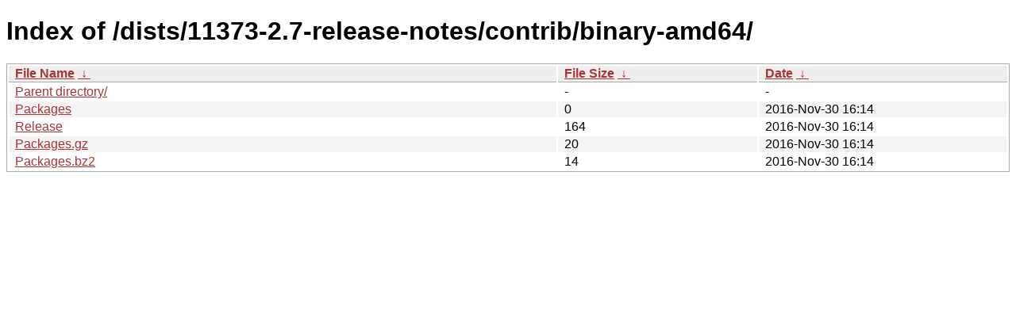

--- FILE ---
content_type: text/html
request_url: http://new.tails.boum.org/dists/11373-2.7-release-notes/contrib/binary-amd64/?C=M&O=A
body_size: 1917
content:
<!DOCTYPE html><html><head><meta http-equiv="content-type" content="text/html; charset=utf-8"><meta name="viewport" content="width=device-width"><style type="text/css">body,html {background:#fff;font-family:"Bitstream Vera Sans","Lucida Grande","Lucida Sans Unicode",Lucidux,Verdana,Lucida,sans-serif;}tr:nth-child(even) {background:#f4f4f4;}th,td {padding:0.1em 0.5em;}th {text-align:left;font-weight:bold;background:#eee;border-bottom:1px solid #aaa;}#list {border:1px solid #aaa;width:100%;}a {color:#a33;}a:hover {color:#e33;}</style>

<title>Index of /dists/11373-2.7-release-notes/contrib/binary-amd64/</title>
</head><body><h1>Index of /dists/11373-2.7-release-notes/contrib/binary-amd64/</h1>
<table id="list"><thead><tr><th style="width:55%"><a href="?C=N&amp;O=A">File Name</a>&nbsp;<a href="?C=N&amp;O=D">&nbsp;&darr;&nbsp;</a></th><th style="width:20%"><a href="?C=S&amp;O=A">File Size</a>&nbsp;<a href="?C=S&amp;O=D">&nbsp;&darr;&nbsp;</a></th><th style="width:25%"><a href="?C=M&amp;O=A">Date</a>&nbsp;<a href="?C=M&amp;O=D">&nbsp;&darr;&nbsp;</a></th></tr></thead>
<tbody><tr><td class="link"><a href="../?C=M&amp;O=A">Parent directory/</a></td><td class="size">-</td><td class="date">-</td></tr>
<tr><td class="link"><a href="Packages" title="Packages">Packages</a></td><td class="size">                  0</td><td class="date">2016-Nov-30 16:14</td></tr>
<tr><td class="link"><a href="Release" title="Release">Release</a></td><td class="size">                164</td><td class="date">2016-Nov-30 16:14</td></tr>
<tr><td class="link"><a href="Packages.gz" title="Packages.gz">Packages.gz</a></td><td class="size">                 20</td><td class="date">2016-Nov-30 16:14</td></tr>
<tr><td class="link"><a href="Packages.bz2" title="Packages.bz2">Packages.bz2</a></td><td class="size">                 14</td><td class="date">2016-Nov-30 16:14</td></tr>
</tbody></table></body></html>